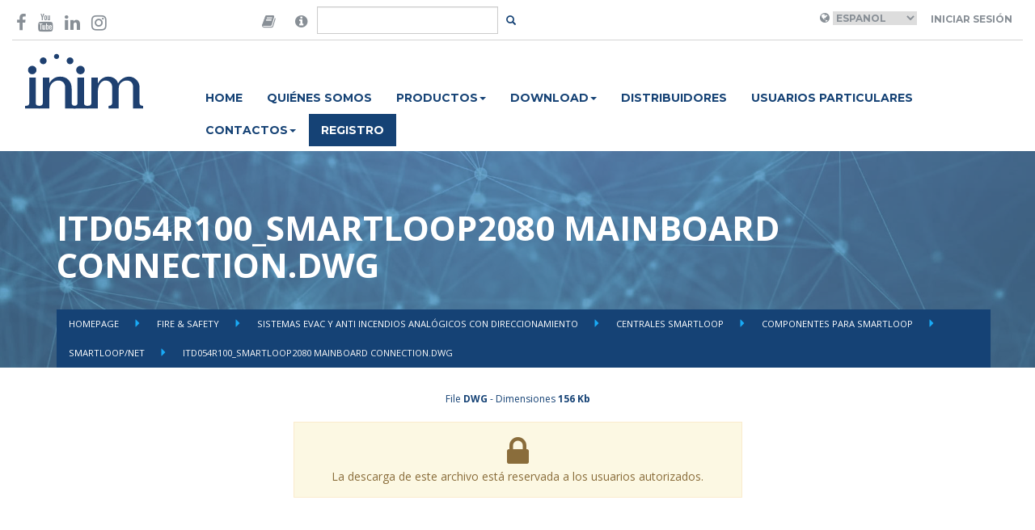

--- FILE ---
content_type: text/html; charset=UTF-8
request_url: https://www.inim.biz/es/files/itd054r100-smartloop2080-mainboard-connectiondwg-dwg?ref_type=Product&ref_id=135
body_size: 5489
content:


<!doctype html>
<html lang="en">
    <head>

        <script id="Cookiebot" src="https://consent.cookiebot.com/uc.js" data-cbid="b88e4a90-cc78-4ee0-ae34-8e395b4f941a" data-blockingmode="auto" type="text/javascript"></script>

        <meta charset="utf-8">
        <meta name="viewport" content="width=device-width, initial-scale=1.0">
        <meta http-equiv="X-UA-Compatible" content="IE=edge">

        <meta name="title" content="ITD054R100_SMARTLOOP2080 MAINBOARD CONNECTION.dwg">
    
        <meta name="description" content="">
    
        <meta name="image" content="">
    

        <meta property="twitter:card" content="Passion for Security">
    <meta property="twitter:site" content="@InimElectronics">
    <meta property="twitter:title" content="ITD054R100_SMARTLOOP2080 MAINBOARD CONNECTION.dwg">
    <meta property="twitter:creator" content="@InimElectronics">
    <meta property="twitter:domain" content="www.inim.biz">
    
        <meta property="og:url" content="https://www.inim.biz/es/files/itd054r100-smartloop2080-mainboard-connectiondwg-dwg">
    <meta property="og:title" content="ITD054R100_SMARTLOOP2080 MAINBOARD CONNECTION.dwg">
    <meta property="og:type" content="website">
    <meta property="og:site_name" content="Inim Electronics">
    

        <link rel="icon" type="image/png" href="https://www.inim.biz/assets/images/favicon.png">
        <title>
                         ITD054R100_SMARTLOOP2080 MAINBOARD CONNECTION.dwg
                    </title>
                <link rel="canonical" href="https://www.inim.biz/es/files/itd054r100-smartloop2080-mainboard-connectiondwg-dwg" />
        
                                <link rel="alternate" hreflang="it" href="https://www.inim.biz/it/files/itd054r100-smartloop2080-mainboard-connectiondwg-dwg" />
                        <link rel="alternate" hreflang="en" href="https://www.inim.biz/en/files/itd054r100-smartloop2080-mainboard-connectiondwg-dwg" />
                        <link rel="alternate" hreflang="es" href="https://www.inim.biz/es/files/itd054r100-smartloop2080-mainboard-connectiondwg-dwg" />
                        <link rel="alternate" hreflang="de" href="https://www.inim.biz/de/files/itd054r100-smartloop2080-mainboard-connectiondwg-dwg" />
                        <link rel="alternate" hreflang="fr" href="https://www.inim.biz/fr/files/itd054r100-smartloop2080-mainboard-connectiondwg-dwg" />
                        <link rel="alternate" hreflang="pt" href="https://www.inim.biz/pt/files/itd054r100-smartloop2080-mainboard-connectiondwg-dwg" />
            

                            <link rel="alternate" hreflang="x-default" href="https://www.inim.biz/it/files/itd054r100-smartloop2080-mainboard-connectiondwg-dwg" />
                    
                        <link href="https://www.inim.biz/assets/css/inim-www.css" rel="stylesheet">
                <link href="https://www.inim.biz/assets/css/inim-custom.css" rel="stylesheet">
                <link href="https://www.inim.biz/bower_components/font-awesome/css/font-awesome.min.css" rel="stylesheet">
                <link href="https://www.inim.biz/bower_components/slick-carousel/slick/slick.min.css" rel="stylesheet">
                <link href="https://www.inim.biz/bower_components/featherlight/release/featherlight.min.css" rel="stylesheet">
                <link href="https://www.inim.biz/bower_components/featherlight/release/featherlight.gallery.min.css" rel="stylesheet">
                <link href="https://www.inim.biz/bower_components/jquery.mb.ytplayer/dist/css/jquery.mb.YTPlayer.min.css" rel="stylesheet">
                <link href="https://my.inimcloud.com/css/icomoon.css" rel="stylesheet">
                
                        <script src="https://www.inim.biz/bower_components/jquery/dist/jquery.min.js"></script>
                <script src="https://www.inim.biz/bower_components/bootstrap-sass/assets/javascripts/bootstrap.min.js"></script>
                <script src="https://www.inim.biz/bower_components/slick-carousel/slick/slick.min.js"></script>
                <script src="https://www.inim.biz/bower_components/typeahead.js/dist/typeahead.bundle.min.js"></script>
                <script src="https://www.inim.biz/bower_components/featherlight/release/featherlight.min.js"></script>
                <script src="https://www.inim.biz/bower_components/featherlight/release/featherlight.gallery.min.js"></script>
                <script src="https://www.inim.biz/bower_components/jquery.mb.ytplayer/dist/jquery.mb.YTPlayer.min.js"></script>
                <script src="https://www.inim.biz/assets/js/www.js"></script>
                
        <script type="text/javascript">
        var BASE_URL = 'https://www.inim.biz';
        var ENABLE_GTM = true;


        
        
                
        
            
            var inimDatalayer = {"country":null,"language":"es","pageType":"altro","userID":"not_logged","userType":""};

            if( ENABLE_GTM ) {
                window.dataLayer = window.dataLayer || [];
                window.dataLayer.push(inimDatalayer);
            }
            else {
                console.log('GTM DISABLED - Datalayer Page', inimDatalayer);
            }

           
            
        </script>
        

        <!-- Google Tag Manager -->
        <script>(function(w,d,s,l,i){w[l]=w[l]||[];w[l].push({'gtm.start':
        new Date().getTime(),event:'gtm.js'});var f=d.getElementsByTagName(s)[0],
        j=d.createElement(s),dl=l!='dataLayer'?'&l='+l:'';j.async=true;j.src=
        'https://www.googletagmanager.com/gtm.js?id='+i+dl;f.parentNode.insertBefore(j,f);
        })(window,document,'script','dataLayer','GTM-P4NXD32');</script>
        <!-- End Google Tag Manager -->
        <!-- Google tag (gtag.js) -->
        <script async src="https://www.googletagmanager.com/gtag/js?id=AW-11056510139"></script>
        <script>window.dataLayer = window.dataLayer || []; function gtag(){dataLayer.push(arguments);} gtag('js', new Date()); gtag('config', 'AW-11056510139');</script>
        <!-- End Google tag (gtag.js) -->

                    </head>
    <body class="istituzionale-attachment-info"
>

        <!-- Facebook Pixel Code -->

        <script>

        !function(f,b,e,v,n,t,s)

        {if(f.fbq)return;n=f.fbq=function(){n.callMethod?

        n.callMethod.apply(n,arguments):n.queue.push(arguments)};

        if(!f._fbq)f._fbq=n;n.push=n;n.loaded=!0;n.version='2.0';

        n.queue=[];t=b.createElement(e);t.async=!0;

        t.src=v;s=b.getElementsByTagName(e)[0];

        s.parentNode.insertBefore(t,s)}(window,document,'script',

        'https://connect.facebook.net/en_US/fbevents.js');

        fbq('init', '600881347675667');

        fbq('track', 'PageView');

        </script>

        <noscript>

        <img height="1" width="1"

        src="https://www.facebook.com/tr?id=600881347675667&ev=PageView

        &noscript=1"/>

        </noscript>

        <!-- End Facebook Pixel Code -->
                
        
        <div class="sticky-header">
            <div class="container-wide" id="header-container">
	<header class="top">

	<div class="row">
		<div class="col-sm-3">
			<div class="social-icons vcenter">
				<a href="https://www.facebook.com/InimElectronics" target="_blank"  data-gtm-event='{ "event":"GAevent", "eventID": "08", "eventCategory": "header", "eventAction": "social", "eventLabel": "facebook" }'><i class="fa fa-facebook-f" aria-hidden="true"></i></a>
				
				<a href="https://www.youtube.com/channel/UCbY1fYA_1MOcpyc2T8rDMBQ?view_as=subscriber" target="_blank"  data-gtm-event='{ "event":"GAevent", "eventID": "08", "eventCategory": "header", "eventAction": "social", "eventLabel": "youtube" }'><i class="fa fa-youtube" aria-hidden="true"></i></a>
				<a href="https://it.linkedin.com/company/inim-electronics" target="_blank"  data-gtm-event='{ "event":"GAevent", "eventID": "08", "eventCategory": "header", "eventAction": "social", "eventLabel": "linkedin" }'><i class="fa fa-linkedin" aria-hidden="true"></i></a>
				<a href="https://www.instagram.com/inimelectronics" target="_blank"  data-gtm-event='{ "event":"GAevent", "eventID": "08", "eventCategory": "header", "eventAction": "social", "eventLabel": "instagram" }'><i class="fa fa-instagram" aria-hidden="true"></i></a>
			</div>
		</div>
		<div class="col-sm-3 flex-center">
			<div class="search-area">

			<form method="POST" action="https://www.inim.biz/search" accept-charset="UTF-8" id="form-search" class="form-inline form-search"><input name="_token" type="hidden" value="wXcA18AeUVrza1yOTk19BXK8NyNQP2VHPVWwxMGY">

				<div class="input-group">

					<span class="input-group-addon">
						<i class="fa fa-book"  data-toggle="popover" data-placement="bottom" data-content="Are you looking for manuals in your language and our web site do not forecast your language? Then go to the version of the website in English, open the datasheet of the desired product and click-on the 'Manuals' tab, there you will find the manual in your language!" style="font-size:18px;"></i>
					</span>
					<span class="input-group-addon">
						<i class="fa fa-info-circle"  data-toggle="popover" data-placement="bottom" data-content="¿Está buscando certificados, declaraciones de rendimiento, declaraciones de conformidad u otra documentación del producto?" style="font-size:18px;"></i>
					</span>
					<input type="text" class="form-control" id="input-search" name="query"/>
					<span class="input-group-btn">
						<button class="btn btn-transparent btn-sm" id="btn-search"></button>
					</span>
				</div>
			</form>
			</div>
		</div>

		<div class="col-sm-6 right-section ">
			<div class="user-area">
									<i class="fa fa-globe" aria-hidden="true"></i>
					<select name="language" id="language_selector">
											<option  value="it"  >Italiano</option>
											<option  value="en"  >English</option>
											<option selected value="es"  >Espanol</option>
											<option  value="de"  >Deutsch</option>
											<option  value="fr"  >Français</option>
											<option  value="pt"  >Português</option>
										</select>
				
									<a class="btn btn-transparent" href="https://www.inim.biz/rpc/jwt/authenticate">Iniciar sesión</a>
							</div>



		</div>
	</div>

	</header>
</div>
<script>
	$(document).ready(function(){
		$('#language_selector').change(function(){

			var selected_language = $('#language_selector :selected').val();
			var payload = { "event":"GAevent", "eventID": "08", "eventCategory": "header", "eventAction": "lingua", "eventLabel": selected_language };

			window.gtmEvent(payload);


			window.location.href = 'https://www.inim.biz/' + $(this).val();
		});

		$('#btn-search').click(function(e){
			e.preventDefault();
			var btn = $(e.target);
			var input = $('#input-search');

			if(btn.hasClass('btn-transparent')){
				// visualizzo il form
				btn.removeClass('btn-transparent');
				btn.addClass('btn-primary');
				input.removeClass('hidden');
				input.focus();
			}
			else{
				// TODO: implementare la ricerca
				$('#form-search').submit();
			}
		});

		var searchResults = new Bloodhound({
		  datumTokenizer: Bloodhound.tokenizers.obj.whitespace('value'),
		  queryTokenizer: Bloodhound.tokenizers.whitespace,
		  //prefetch: '../data/films/post_1960.json',
		  remote: {
		    url: 'https://www.inim.biz/rpc/search/typeahead?s=%QUERY',
		    wildcard: '%QUERY'
		  }
		});

		$('#form-search #input-search').typeahead(null, {
		  name: 'results',
		  display: 'title',
		  hint: false,
		  source: searchResults,
		  templates: {

		    empty: [
		      '<div class="tt-no-results">',
		        'No se encontró ningún resultado',
		      '</div>'
		    ].join('\n'),

		    suggestion:  function(data){ return '<div class="tt-suggestion"><a href="' + data.link + '">' + data.title + '</a></div>'; }
		  }
		});


	});
</script>
            <div class="container-wide" id="navbar-container">
	<nav class="navbar navbar-inim">
		<div class="">
			<div class="col-sm-2">
				<div class="navbar-header">
					<div class="logo-container">
				
						<a href="https://www.inim.biz" data-gtm-event='{ "event":"GAevent", "eventID": "08", "eventCategory": "header", "eventAction": "menu", "eventLabel": "home" }'>
                            
                            <img height="69" src="https://www.inim.biz/assets/images/logo-inim.svg">

                        </a>
					</div>
					<button type="button" class="navbar-toggle collapsed" data-toggle="collapse" data-target="#inim-navbar-collapse" aria-expanded="false">
				        <span class="sr-only">Toggle navigation</span>
				        <i class="fa fa-bars" aria-hidden="true"></i>
				      </button>
				</div>

			</div>
			<div class="col-sm-10">

				<div class="collapse navbar-collapse" id="inim-navbar-collapse">
					<ul class="nav navbar-nav"><li rel="36" data-gtm-event='{ "event":"GAevent", "eventID": "08", "eventCategory": "header", "eventAction": "menu", "eventLabel": "home" }'><a href="https://www.inim.biz/?lang=3">Home</a></li><li rel="37" data-gtm-event='{ "event":"GAevent", "eventID": "08", "eventCategory": "header", "eventAction": "menu", "eventLabel": "chi_siamo" }'><a href="https://www.inim.biz/es/paginas/quienes-somos">QUIÉNES SOMOS</a></li><li class="dropdown"  rel="38"><a href="#" class="dropdown-toggle" data-toggle="dropdown" role="button" aria-haspopup="true" aria-expanded="false">PRODUCTOS<span class="caret"></span></a><ul class="dropdown-menu"><li rel="39" data-gtm-event='{ "event":"GAevent", "eventID": "08", "eventCategory": "header", "eventAction": "menu", "eventLabel": "prodotti_antintrusione_e_domotica" }'><a href="https://www.inim.biz/es/intrusion-y-domotica">Security & Comfort</a></li><li rel="41" data-gtm-event='{ "event":"GAevent", "eventID": "08", "eventCategory": "header", "eventAction": "menu", "eventLabel": "prodotti_antincendio" }'><a href="https://www.inim.biz/es/deteccion-de-incendios">Fire & Safety</a></li><li rel="42" data-gtm-event='{ "event":"GAevent", "eventID": "08", "eventCategory": "header", "eventAction": "menu", "eventLabel": "prodotti_illuminazione_di_emergenza" }'><a href="https://www.inim.biz/es/iluminacion-de-emergencia">Emergency Lighting</a></li></ul></li><li class="dropdown"  rel="101"><a href="#" class="dropdown-toggle" data-toggle="dropdown" role="button" aria-haspopup="true" aria-expanded="false">Download<span class="caret"></span></a><ul class="dropdown-menu"><li rel="102" data-gtm-event='{ "event":"GAevent", "eventID": "08", "eventCategory": "header", "eventAction": "menu", "eventLabel": "download_antintrusione_e_domotica" }'><a href="https://www.inim.biz/attachment/browser/1">Security & Comfort</a></li><li rel="103" data-gtm-event='{ "event":"GAevent", "eventID": "08", "eventCategory": "header", "eventAction": "menu", "eventLabel": "download_antincendio" }'><a href="https://www.inim.biz/attachment/browser/49">Fire & Safety</a></li><li rel="104" data-gtm-event='{ "event":"GAevent", "eventID": "08", "eventCategory": "header", "eventAction": "menu", "eventLabel": "download_illuminazione_di_emergenza" }'><a href="https://www.inim.biz/attachment/browser/86">Emergency Lighting</a></li></ul></li><li rel="43" data-gtm-event='{ "event":"GAevent", "eventID": "08", "eventCategory": "header", "eventAction": "menu", "eventLabel": "distributori" }'><a href="https://www.inim.biz/es/paginas/distribuidores">DISTRIBUIDORES</a></li><li rel="45" data-gtm-event='{ "event":"GAevent", "eventID": "08", "eventCategory": "header", "eventAction": "menu", "eventLabel": "news" }'><a href="https://www.inim.biz/es/paginas/usuarios-finales">Usuarios particulares</a></li><li class="dropdown"  rel="46"><a href="#" class="dropdown-toggle" data-toggle="dropdown" role="button" aria-haspopup="true" aria-expanded="false">CONTACTOS<span class="caret"></span></a><ul class="dropdown-menu"><li rel="47" data-gtm-event='{ "event":"GAevent", "eventID": "08", "eventCategory": "header", "eventAction": "menu", "eventLabel": "contatti_richiedi_informazioni" }'><a href="https://www.inim.biz/es/paginas/solicitar-informacion">SOLICITAR INFORMACIÓN</a></li><li rel="48" data-gtm-event='{ "event":"GAevent", "eventID": "08", "eventCategory": "header", "eventAction": "menu", "eventLabel": "contatti_lavora_con_noi" }'><a href="https://jobs.inim.biz/jobs.php ">TRABAJE CON NOSOTROS</a></li></ul></li><li rel="49" class="btn-register" data-gtm-event='{ "event":"GAevent", "eventID": "08", "eventCategory": "header", "eventAction": "menu", "eventLabel": "registrati" }'><a href="https://my.inimcloud.com/choose-profile">REGISTRO</a></li></ul> 
				</div>
			</div>
		</div>
	</nav>
</div>

            
        </div>

        <div class="featured-container">
            <header class="article-header inim-page-header" style="background-image: url('https://www.inim.biz/assets/images/istituzionale/featured_attachments.jpg')">

	<div class="overlay">
	<div class="container">
		<div class="flex-header ">
	<div class="title">
	<h1>ITD054R100_SMARTLOOP2080 MAINBOARD CONNECTION.dwg</h1>
	</div>

	<ul class="breadcrumbs">
			<li class="">  <a href="https://www.inim.biz"> Homepage </a> </li>
			<li class="">  <a href="https://www.inim.biz/es/deteccion-de-incendios"> Fire &amp; Safety </a> </li>
			<li class="">  <a href="https://www.inim.biz/es/deteccion-de-incendios/sistemas-direccionables"> Sistemas EVAC y anti incendios analógicos con direccionamiento </a> </li>
			<li class="">  <a href="https://www.inim.biz/es/sistemas-analogicos-con-direccionamiento/deteccion-de-incendios/centrales-smartloop"> Centrales SmartLoop </a> </li>
			<li class="">  <a href="https://www.inim.biz/es/centrales-smartloop/sistemas-analogicos-con-direccionamiento/deteccion-de-incendios/componentes-para-smartloop"> Componentes para SmartLoop </a> </li>
			<li class="">  <a href="https://www.inim.biz/es/centrales-smartloop/sistemas-direccionables/deteccion-de-incendios/componentes-para-smartloop/smartloopnet"> SmartLoop/NET </a> </li>
			<li class="active">  ITD054R100_SMARTLOOP2080 MAINBOARD CONNECTION.dwg  </li>
		</ul>

	</div>
	</div>
	</div>
</header>
        </div>
 

        <main>
            
            
<div class="article-container attachment-container">
<div class="container">
<div class="attachment-info">
	<div class="row">
		
		<div class="col-sm-6 col-sm-offset-3 text-center">


			
			
			<div class="attachment-details">
			
			<!-- Id 8354 -->
			File <strong>DWG</strong> - 
			Dimensiones <strong>156 Kb</strong>
			</div>

			<div class="attachment-actions">

						<div class="alert alert-warning">

			<i class="fa fa-lock fa-3x"></i>
			<div>La descarga de este archivo está reservada a los usuarios autorizados.</div>
			



			

			</div>	
		</div>
	</div>
</div>



</div>
</div>


            
        </main>

        <div class="other-container">
                    </div>


        <footer class="footer-main">
	<div class="container">
		<div class="row">
			<div class="col-sm-4">
				<ul>
					<li><a href="/es/paginas/instaladores" data-gtm-event="{%22event%22:%22GAevent%22,%22eventID%22:%2209%22,%22eventCategory%22:%22footer%22,%22eventAction%22:%22voci%22,%22eventLabel%22:%22area_installatore%22}">Área de instaladores</a></li>
					<li><a href="/es/paginas/disenadores" data-gtm-event="{%22event%22:%22GAevent%22,%22eventID%22:%2209%22,%22eventCategory%22:%22footer%22,%22eventAction%22:%22voci%22,%22eventLabel%22:%22area_progettista%22}">Área de diseñadores</a></li>
					<li><a href="/es/paginas/usuarios-finales" data-gtm-event="{%22event%22:%22GAevent%22,%22eventID%22:%2209%22,%22eventCategory%22:%22footer%22,%22eventAction%22:%22voci%22,%22eventLabel%22:%22area_privato%22}">Área de usuarios finales</a></li><li><a href="https://drive.inimcloud.com" target="_blank">Área de Distribuidores</a><br></li>
					<li><a href="https://www.inim.biz/certificaciones" data-gtm-event="{%22event%22:%22GAevent%22,%22eventID%22:%2209%22,%22eventCategory%22:%22footer%22,%22eventAction%22:%22voci%22,%22eventLabel%22:%22certificazioni%22}">Certificaciones</a></li><li><a href="https://www.inim.biz/waste-disposal-information" target="_blank">Waste disposal</a></li>

				</ul>
			</div>
			<div class="col-sm-4">
				<ul>
					<li><a href="/es/paginas/politica-de-privacidad#informativa-sitios-inim" target="_blank" data-gtm-event="{%22event%22:%22GAevent%22,%22eventID%22:%2209%22,%22eventCategory%22:%22footer%22,%22eventAction%22:%22voci%22,%22eventLabel%22:%22privacy_policy%22}">Política de privacidad</a></li>
                    <li><a href="/es/paginas/condiciones-generales" target="_blank" data-gtm-event="{%22event%22:%22GAevent%22,%22eventID%22:%2209%22,%22eventCategory%22:%22footer%22,%22eventAction%22:%22voci%22,%22eventLabel%22:%22condizioni_di_utilizzo%22}">Condiciones de uso</a></li>
					<li><a href="/es/cookies-policy" target="_blank" data-gtm-event="{%22event%22:%22GAevent%22,%22eventID%22:%2209%22,%22eventCategory%22:%22footer%22,%22eventAction%22:%22voci%22,%22eventLabel%22:%22cookie_policy%22}">Política de cookies</a></li>
                    <li><a href="/cloud" data-gtm-event="{%22event%22:%22GAevent%22,%22eventID%22:%2209%22,%22eventCategory%22:%22footer%22,%22eventAction%22:%22voci%22,%22eventLabel%22:%22inim_cloud%22}">Inim Cloud</a></li>
                    <li><a href="/dns" data-gtm-event="{%22event%22:%22GAevent%22,%22eventID%22:%2209%22,%22eventCategory%22:%22footer%22,%22eventAction%22:%22voci%22,%22eventLabel%22:%22inim_dns%22}">Inim DNS</a></li><li><a href="https://www.inim.biz/my/login" data-gtm-event="{%22event%22:%22GAevent%22,%22eventID%22:%2209%22,%22eventCategory%22:%22footer%22,%22eventAction%22:%22voci%22,%22eventLabel%22:%22accedi%22}">Iniciar sesión</a></li>
				</ul>
			</div>
			<div class="col-sm-4">
				<div class="company_info"><b>
				INIM ELECTRONICS </b><strong>Unipersonale </strong><b>S.r.l</b></div><div class="company_info"><div class="company_info">Via Dei Lavoratori, 10 - Località Centobuchi<br></div><div class="company_info">63076 Monteprandone (AP) - ITALIA<br></div><div class="company_info">T: +39 0735 705007<br></div><div class="company_info">F: +39 0735 704912<br>
</div></div>

			</div>
		</div>
		<hr>

		<div class="row">
			<div class="col-sm-12">

				<div class="social-icons pull-right">
					<a href="https://www.facebook.com/InimElectronics" target="_blank" data-gtm-event="{%22event%22:%22GAevent%22,%22eventID%22:%2209%22,%22eventCategory%22:%22footer%22,%22eventAction%22:%22social%22,%22eventLabel%22:%22facebook%22}"><i class="fa fa-facebook-f" aria-hidden="true"></i></a>
					<a href="https://www.youtube.com/channel/UCbY1fYA_1MOcpyc2T8rDMBQ?view_as=subscriber" target="_blank" data-gtm-event="{%22event%22:%22GAevent%22,%22eventID%22:%2209%22,%22eventCategory%22:%22footer%22,%22eventAction%22:%22social%22,%22eventLabel%22:%22youtube%22}"><i class="fa fa-youtube" aria-hidden="true"></i></a>
					<a href="https://www.linkedin.com/company/inim-electronics/mycompany/" target="_blank" data-gtm-event="{%22event%22:%22GAevent%22,%22eventID%22:%2209%22,%22eventCategory%22:%22footer%22,%22eventAction%22:%22social%22,%22eventLabel%22:%22linkedin%22}"><i class="fa fa-linkedin" aria-hidden="true"></i></a>
					<a href="https://www.instagram.com/inim_evolvingprotection/" target="_blank" data-gtm-event="{%22event%22:%22GAevent%22,%22eventID%22:%2209%22,%22eventCategory%22:%22footer%22,%22eventAction%22:%22social%22,%22eventLabel%22:%22instagram%22}"><i class="fa fa-instagram" aria-hidden="true"></i></a>

				</div>

				<p>Copyright © 2024 Inim Electronics. Todos los derechos reservados. Número de identificación tributaria y NIF 01855460448 </p>
				
				
			</div>
		</div>
	</div>

</footer>        
          </body>
</html>


--- FILE ---
content_type: application/javascript
request_url: https://www.inim.biz/assets/js/www.js
body_size: 6299
content:
!function(t){function n(r){if(e[r])return e[r].exports;var o=e[r]={i:r,l:!1,exports:{}};return t[r].call(o.exports,o,o.exports,n),o.l=!0,o.exports}var e={};return n.m=t,n.c=e,n.i=function(t){return t},n.d=function(t,n,e){Object.defineProperty(t,n,{configurable:!1,enumerable:!0,get:e})},n.n=function(t){var e=t&&t.__esModule?function(){return t["default"]}:function(){return t};return n.d(e,"a",e),e},n.o=function(t,n){return Object.prototype.hasOwnProperty.call(t,n)},n.p="",n(n.s=67)}([function(t,n){var e=t.exports="undefined"!=typeof window&&window.Math==Math?window:"undefined"!=typeof self&&self.Math==Math?self:Function("return this")();"number"==typeof __g&&(__g=e)},function(t,n){var e={}.hasOwnProperty;t.exports=function(t,n){return e.call(t,n)}},function(t,n,e){t.exports=!e(10)(function(){return 7!=Object.defineProperty({},"a",{get:function(){return 7}}).a})},function(t,n,e){var r=e(4),o=e(12);t.exports=e(2)?function(t,n,e){return r.f(t,n,o(1,e))}:function(t,n,e){return t[n]=e,t}},function(t,n,e){var r=e(8),o=e(29),i=e(23),u=Object.defineProperty;n.f=e(2)?Object.defineProperty:function(t,n,e){if(r(t),n=i(n,!0),r(e),o)try{return u(t,n,e)}catch(c){}if("get"in e||"set"in e)throw TypeError("Accessors not supported!");return"value"in e&&(t[n]=e.value),t}},function(t,n,e){var r=e(48),o=e(14);t.exports=function(t){return r(o(t))}},function(t,n,e){var r=e(21)("wks"),o=e(13),i=e(0).Symbol,u="function"==typeof i,c=t.exports=function(t){return r[t]||(r[t]=u&&i[t]||(u?i:o)("Symbol."+t))};c.store=r},function(t,n){t.exports=function(t){return"object"==typeof t?null!==t:"function"==typeof t}},function(t,n,e){var r=e(7);t.exports=function(t){if(!r(t))throw TypeError(t+" is not an object!");return t}},function(t,n){var e=t.exports={version:"2.6.11"};"number"==typeof __e&&(__e=e)},function(t,n){t.exports=function(t){try{return!!t()}catch(n){return!0}}},function(t,n){t.exports=!0},function(t,n){t.exports=function(t,n){return{enumerable:!(1&t),configurable:!(2&t),writable:!(4&t),value:n}}},function(t,n){var e=0,r=Math.random();t.exports=function(t){return"Symbol(".concat(void 0===t?"":t,")_",(++e+r).toString(36))}},function(t,n){t.exports=function(t){if(void 0==t)throw TypeError("Can't call method on  "+t);return t}},function(t,n){t.exports="constructor,hasOwnProperty,isPrototypeOf,propertyIsEnumerable,toLocaleString,toString,valueOf".split(",")},function(t,n){t.exports={}},function(t,n,e){var r=e(34),o=e(15);t.exports=Object.keys||function(t){return r(t,o)}},function(t,n){n.f={}.propertyIsEnumerable},function(t,n,e){var r=e(4).f,o=e(1),i=e(6)("toStringTag");t.exports=function(t,n,e){t&&!o(t=e?t:t.prototype,i)&&r(t,i,{configurable:!0,value:n})}},function(t,n,e){var r=e(21)("keys"),o=e(13);t.exports=function(t){return r[t]||(r[t]=o(t))}},function(t,n,e){var r=e(9),o=e(0),i="__core-js_shared__",u=o[i]||(o[i]={});(t.exports=function(t,n){return u[t]||(u[t]=void 0!==n?n:{})})("versions",[]).push({version:r.version,mode:e(11)?"pure":"global",copyright:"© 2019 Denis Pushkarev (zloirock.ru)"})},function(t,n){var e=Math.ceil,r=Math.floor;t.exports=function(t){return isNaN(t=+t)?0:(t>0?r:e)(t)}},function(t,n,e){var r=e(7);t.exports=function(t,n){if(!r(t))return t;var e,o;if(n&&"function"==typeof(e=t.toString)&&!r(o=e.call(t)))return o;if("function"==typeof(e=t.valueOf)&&!r(o=e.call(t)))return o;if(!n&&"function"==typeof(e=t.toString)&&!r(o=e.call(t)))return o;throw TypeError("Can't convert object to primitive value")}},function(t,n,e){var r=e(0),o=e(9),i=e(11),u=e(25),c=e(4).f;t.exports=function(t){var n=o.Symbol||(o.Symbol=i?{}:r.Symbol||{});"_"==t.charAt(0)||t in n||c(n,t,{value:u.f(t)})}},function(t,n,e){n.f=e(6)},function(t,n){var e={}.toString;t.exports=function(t){return e.call(t).slice(8,-1)}},function(t,n,e){var r=e(7),o=e(0).document,i=r(o)&&r(o.createElement);t.exports=function(t){return i?o.createElement(t):{}}},function(t,n,e){var r=e(0),o=e(9),i=e(45),u=e(3),c=e(1),a="prototype",f=function(t,n,e){var s,l,p,d=t&f.F,v=t&f.G,y=t&f.S,h=t&f.P,g=t&f.B,m=t&f.W,b=v?o:o[n]||(o[n]={}),w=b[a],S=v?r:y?r[n]:(r[n]||{})[a];v&&(e=n);for(s in e)l=!d&&S&&void 0!==S[s],l&&c(b,s)||(p=l?S[s]:e[s],b[s]=v&&"function"!=typeof S[s]?e[s]:g&&l?i(p,r):m&&S[s]==p?function(t){var n=function(n,e,r){if(this instanceof t){switch(arguments.length){case 0:return new t;case 1:return new t(n);case 2:return new t(n,e)}return new t(n,e,r)}return t.apply(this,arguments)};return n[a]=t[a],n}(p):h&&"function"==typeof p?i(Function.call,p):p,h&&((b.virtual||(b.virtual={}))[s]=p,t&f.R&&w&&!w[s]&&u(w,s,p)))};f.F=1,f.G=2,f.S=4,f.P=8,f.B=16,f.W=32,f.U=64,f.R=128,t.exports=f},function(t,n,e){t.exports=!e(2)&&!e(10)(function(){return 7!=Object.defineProperty(e(27)("div"),"a",{get:function(){return 7}}).a})},function(t,n,e){"use strict";var r=e(11),o=e(28),i=e(35),u=e(3),c=e(16),a=e(50),f=e(19),s=e(56),l=e(6)("iterator"),p=!([].keys&&"next"in[].keys()),d="@@iterator",v="keys",y="values",h=function(){return this};t.exports=function(t,n,e,g,m,b,w){a(e,n,g);var S,x,O,_=function(t){if(!p&&t in L)return L[t];switch(t){case v:return function(){return new e(this,t)};case y:return function(){return new e(this,t)}}return function(){return new e(this,t)}},E=n+" Iterator",j=m==y,P=!1,L=t.prototype,T=L[l]||L[d]||m&&L[m],M=T||_(m),k=m?j?_("entries"):M:void 0,$="Array"==n?L.entries||T:T;if($&&(O=s($.call(new t)),O!==Object.prototype&&O.next&&(f(O,E,!0),r||"function"==typeof O[l]||u(O,l,h))),j&&T&&T.name!==y&&(P=!0,M=function(){return T.call(this)}),r&&!w||!p&&!P&&L[l]||u(L,l,M),c[n]=M,c[E]=h,m)if(S={values:j?M:_(y),keys:b?M:_(v),entries:k},w)for(x in S)x in L||i(L,x,S[x]);else o(o.P+o.F*(p||P),n,S);return S}},function(t,n,e){var r=e(8),o=e(53),i=e(15),u=e(20)("IE_PROTO"),c=function(){},a="prototype",f=function(){var t,n=e(27)("iframe"),r=i.length,o="<",u=">";for(n.style.display="none",e(47).appendChild(n),n.src="javascript:",t=n.contentWindow.document,t.open(),t.write(o+"script"+u+"document.F=Object"+o+"/script"+u),t.close(),f=t.F;r--;)delete f[a][i[r]];return f()};t.exports=Object.create||function(t,n){var e;return null!==t?(c[a]=r(t),e=new c,c[a]=null,e[u]=t):e=f(),void 0===n?e:o(e,n)}},function(t,n,e){var r=e(34),o=e(15).concat("length","prototype");n.f=Object.getOwnPropertyNames||function(t){return r(t,o)}},function(t,n){n.f=Object.getOwnPropertySymbols},function(t,n,e){var r=e(1),o=e(5),i=e(44)(!1),u=e(20)("IE_PROTO");t.exports=function(t,n){var e,c=o(t),a=0,f=[];for(e in c)e!=u&&r(c,e)&&f.push(e);for(;n.length>a;)r(c,e=n[a++])&&(~i(f,e)||f.push(e));return f}},function(t,n,e){t.exports=e(3)},function(t,n,e){var r=e(14);t.exports=function(t){return Object(r(t))}},function(t,n,e){"use strict";function r(t){return t&&t.__esModule?t:{"default":t}}n.__esModule=!0;var o=e(39),i=r(o),u=e(38),c=r(u),a="function"==typeof c["default"]&&"symbol"==typeof i["default"]?function(t){return typeof t}:function(t){return t&&"function"==typeof c["default"]&&t.constructor===c["default"]&&t!==c["default"].prototype?"symbol":typeof t};n["default"]="function"==typeof c["default"]&&"symbol"===a(i["default"])?function(t){return"undefined"==typeof t?"undefined":a(t)}:function(t){return t&&"function"==typeof c["default"]&&t.constructor===c["default"]&&t!==c["default"].prototype?"symbol":"undefined"==typeof t?"undefined":a(t)}},function(t,n,e){t.exports={"default":e(40),__esModule:!0}},function(t,n,e){t.exports={"default":e(41),__esModule:!0}},function(t,n,e){e(63),e(61),e(64),e(65),t.exports=e(9).Symbol},function(t,n,e){e(62),e(66),t.exports=e(25).f("iterator")},function(t,n){t.exports=function(t){if("function"!=typeof t)throw TypeError(t+" is not a function!");return t}},function(t,n){t.exports=function(){}},function(t,n,e){var r=e(5),o=e(59),i=e(58);t.exports=function(t){return function(n,e,u){var c,a=r(n),f=o(a.length),s=i(u,f);if(t&&e!=e){for(;f>s;)if(c=a[s++],c!=c)return!0}else for(;f>s;s++)if((t||s in a)&&a[s]===e)return t||s||0;return!t&&-1}}},function(t,n,e){var r=e(42);t.exports=function(t,n,e){if(r(t),void 0===n)return t;switch(e){case 1:return function(e){return t.call(n,e)};case 2:return function(e,r){return t.call(n,e,r)};case 3:return function(e,r,o){return t.call(n,e,r,o)}}return function(){return t.apply(n,arguments)}}},function(t,n,e){var r=e(17),o=e(33),i=e(18);t.exports=function(t){var n=r(t),e=o.f;if(e)for(var u,c=e(t),a=i.f,f=0;c.length>f;)a.call(t,u=c[f++])&&n.push(u);return n}},function(t,n,e){var r=e(0).document;t.exports=r&&r.documentElement},function(t,n,e){var r=e(26);t.exports=Object("z").propertyIsEnumerable(0)?Object:function(t){return"String"==r(t)?t.split(""):Object(t)}},function(t,n,e){var r=e(26);t.exports=Array.isArray||function(t){return"Array"==r(t)}},function(t,n,e){"use strict";var r=e(31),o=e(12),i=e(19),u={};e(3)(u,e(6)("iterator"),function(){return this}),t.exports=function(t,n,e){t.prototype=r(u,{next:o(1,e)}),i(t,n+" Iterator")}},function(t,n){t.exports=function(t,n){return{value:n,done:!!t}}},function(t,n,e){var r=e(13)("meta"),o=e(7),i=e(1),u=e(4).f,c=0,a=Object.isExtensible||function(){return!0},f=!e(10)(function(){return a(Object.preventExtensions({}))}),s=function(t){u(t,r,{value:{i:"O"+ ++c,w:{}}})},l=function(t,n){if(!o(t))return"symbol"==typeof t?t:("string"==typeof t?"S":"P")+t;if(!i(t,r)){if(!a(t))return"F";if(!n)return"E";s(t)}return t[r].i},p=function(t,n){if(!i(t,r)){if(!a(t))return!0;if(!n)return!1;s(t)}return t[r].w},d=function(t){return f&&v.NEED&&a(t)&&!i(t,r)&&s(t),t},v=t.exports={KEY:r,NEED:!1,fastKey:l,getWeak:p,onFreeze:d}},function(t,n,e){var r=e(4),o=e(8),i=e(17);t.exports=e(2)?Object.defineProperties:function(t,n){o(t);for(var e,u=i(n),c=u.length,a=0;c>a;)r.f(t,e=u[a++],n[e]);return t}},function(t,n,e){var r=e(18),o=e(12),i=e(5),u=e(23),c=e(1),a=e(29),f=Object.getOwnPropertyDescriptor;n.f=e(2)?f:function(t,n){if(t=i(t),n=u(n,!0),a)try{return f(t,n)}catch(e){}if(c(t,n))return o(!r.f.call(t,n),t[n])}},function(t,n,e){var r=e(5),o=e(32).f,i={}.toString,u="object"==typeof window&&window&&Object.getOwnPropertyNames?Object.getOwnPropertyNames(window):[],c=function(t){try{return o(t)}catch(n){return u.slice()}};t.exports.f=function(t){return u&&"[object Window]"==i.call(t)?c(t):o(r(t))}},function(t,n,e){var r=e(1),o=e(36),i=e(20)("IE_PROTO"),u=Object.prototype;t.exports=Object.getPrototypeOf||function(t){return t=o(t),r(t,i)?t[i]:"function"==typeof t.constructor&&t instanceof t.constructor?t.constructor.prototype:t instanceof Object?u:null}},function(t,n,e){var r=e(22),o=e(14);t.exports=function(t){return function(n,e){var i,u,c=String(o(n)),a=r(e),f=c.length;return a<0||a>=f?t?"":void 0:(i=c.charCodeAt(a),i<55296||i>56319||a+1===f||(u=c.charCodeAt(a+1))<56320||u>57343?t?c.charAt(a):i:t?c.slice(a,a+2):(i-55296<<10)+(u-56320)+65536)}}},function(t,n,e){var r=e(22),o=Math.max,i=Math.min;t.exports=function(t,n){return t=r(t),t<0?o(t+n,0):i(t,n)}},function(t,n,e){var r=e(22),o=Math.min;t.exports=function(t){return t>0?o(r(t),9007199254740991):0}},function(t,n,e){"use strict";var r=e(43),o=e(51),i=e(16),u=e(5);t.exports=e(30)(Array,"Array",function(t,n){this._t=u(t),this._i=0,this._k=n},function(){var t=this._t,n=this._k,e=this._i++;return!t||e>=t.length?(this._t=void 0,o(1)):"keys"==n?o(0,e):"values"==n?o(0,t[e]):o(0,[e,t[e]])},"values"),i.Arguments=i.Array,r("keys"),r("values"),r("entries")},function(t,n){},function(t,n,e){"use strict";var r=e(57)(!0);e(30)(String,"String",function(t){this._t=String(t),this._i=0},function(){var t,n=this._t,e=this._i;return e>=n.length?{value:void 0,done:!0}:(t=r(n,e),this._i+=t.length,{value:t,done:!1})})},function(t,n,e){"use strict";var r=e(0),o=e(1),i=e(2),u=e(28),c=e(35),a=e(52).KEY,f=e(10),s=e(21),l=e(19),p=e(13),d=e(6),v=e(25),y=e(24),h=e(46),g=e(49),m=e(8),b=e(7),w=e(36),S=e(5),x=e(23),O=e(12),_=e(31),E=e(55),j=e(54),P=e(33),L=e(4),T=e(17),M=j.f,k=L.f,$=E.f,A=r.Symbol,C=r.JSON,N=C&&C.stringify,F="prototype",D=d("_hidden"),I=d("toPrimitive"),G={}.propertyIsEnumerable,R=s("symbol-registry"),V=s("symbols"),B=s("op-symbols"),H=Object[F],W="function"==typeof A&&!!P.f,J=r.QObject,z=!J||!J[F]||!J[F].findChild,K=i&&f(function(){return 7!=_(k({},"a",{get:function(){return k(this,"a",{value:7}).a}})).a})?function(t,n,e){var r=M(H,n);r&&delete H[n],k(t,n,e),r&&t!==H&&k(H,n,r)}:k,Y=function(t){var n=V[t]=_(A[F]);return n._k=t,n},U=W&&"symbol"==typeof A.iterator?function(t){return"symbol"==typeof t}:function(t){return t instanceof A},q=function(t,n,e){return t===H&&q(B,n,e),m(t),n=x(n,!0),m(e),o(V,n)?(e.enumerable?(o(t,D)&&t[D][n]&&(t[D][n]=!1),e=_(e,{enumerable:O(0,!1)})):(o(t,D)||k(t,D,O(1,{})),t[D][n]=!0),K(t,n,e)):k(t,n,e)},Q=function(t,n){m(t);for(var e,r=h(n=S(n)),o=0,i=r.length;i>o;)q(t,e=r[o++],n[e]);return t},X=function(t,n){return void 0===n?_(t):Q(_(t),n)},Z=function(t){var n=G.call(this,t=x(t,!0));return!(this===H&&o(V,t)&&!o(B,t))&&(!(n||!o(this,t)||!o(V,t)||o(this,D)&&this[D][t])||n)},tt=function(t,n){if(t=S(t),n=x(n,!0),t!==H||!o(V,n)||o(B,n)){var e=M(t,n);return!e||!o(V,n)||o(t,D)&&t[D][n]||(e.enumerable=!0),e}},nt=function(t){for(var n,e=$(S(t)),r=[],i=0;e.length>i;)o(V,n=e[i++])||n==D||n==a||r.push(n);return r},et=function(t){for(var n,e=t===H,r=$(e?B:S(t)),i=[],u=0;r.length>u;)!o(V,n=r[u++])||e&&!o(H,n)||i.push(V[n]);return i};W||(A=function(){if(this instanceof A)throw TypeError("Symbol is not a constructor!");var t=p(arguments.length>0?arguments[0]:void 0),n=function(e){this===H&&n.call(B,e),o(this,D)&&o(this[D],t)&&(this[D][t]=!1),K(this,t,O(1,e))};return i&&z&&K(H,t,{configurable:!0,set:n}),Y(t)},c(A[F],"toString",function(){return this._k}),j.f=tt,L.f=q,e(32).f=E.f=nt,e(18).f=Z,P.f=et,i&&!e(11)&&c(H,"propertyIsEnumerable",Z,!0),v.f=function(t){return Y(d(t))}),u(u.G+u.W+u.F*!W,{Symbol:A});for(var rt="hasInstance,isConcatSpreadable,iterator,match,replace,search,species,split,toPrimitive,toStringTag,unscopables".split(","),ot=0;rt.length>ot;)d(rt[ot++]);for(var it=T(d.store),ut=0;it.length>ut;)y(it[ut++]);u(u.S+u.F*!W,"Symbol",{"for":function(t){return o(R,t+="")?R[t]:R[t]=A(t)},keyFor:function(t){if(!U(t))throw TypeError(t+" is not a symbol!");for(var n in R)if(R[n]===t)return n},useSetter:function(){z=!0},useSimple:function(){z=!1}}),u(u.S+u.F*!W,"Object",{create:X,defineProperty:q,defineProperties:Q,getOwnPropertyDescriptor:tt,getOwnPropertyNames:nt,getOwnPropertySymbols:et});var ct=f(function(){P.f(1)});u(u.S+u.F*ct,"Object",{getOwnPropertySymbols:function(t){return P.f(w(t))}}),C&&u(u.S+u.F*(!W||f(function(){var t=A();return"[null]"!=N([t])||"{}"!=N({a:t})||"{}"!=N(Object(t))})),"JSON",{stringify:function(t){for(var n,e,r=[t],o=1;arguments.length>o;)r.push(arguments[o++]);if(e=n=r[1],(b(n)||void 0!==t)&&!U(t))return g(n)||(n=function(t,n){if("function"==typeof e&&(n=e.call(this,t,n)),!U(n))return n}),r[1]=n,N.apply(C,r)}}),A[F][I]||e(3)(A[F],I,A[F].valueOf),l(A,"Symbol"),l(Math,"Math",!0),l(r.JSON,"JSON",!0)},function(t,n,e){e(24)("asyncIterator")},function(t,n,e){e(24)("observable")},function(t,n,e){e(60);for(var r=e(0),o=e(3),i=e(16),u=e(6)("toStringTag"),c="CSSRuleList,CSSStyleDeclaration,CSSValueList,ClientRectList,DOMRectList,DOMStringList,DOMTokenList,DataTransferItemList,FileList,HTMLAllCollection,HTMLCollection,HTMLFormElement,HTMLSelectElement,MediaList,MimeTypeArray,NamedNodeMap,NodeList,PaintRequestList,Plugin,PluginArray,SVGLengthList,SVGNumberList,SVGPathSegList,SVGPointList,SVGStringList,SVGTransformList,SourceBufferList,StyleSheetList,TextTrackCueList,TextTrackList,TouchList".split(","),a=0;a<c.length;a++){var f=c[a],s=r[f],l=s&&s.prototype;l&&!l[u]&&o(l,u,f),i[f]=i.Array}},function(t,n,e){"use strict";function r(t){return t&&t.__esModule?t:{"default":t}}var o=e(37),i=r(o);$(document).ready(function(){window.onscroll=function(){document.body.scrollTop>155||document.documentElement.scrollTop>155?($("#header-container header").addClass("compressed"),$("#navbar-container nav").addClass("compressed")):($("#header-container header").removeClass("compressed"),$("#navbar-container nav").removeClass("compressed"))},$('[data-toggle="popover"]').popover(),$(".video-background").each(function(){$(this).YTPlayer()}),$(".slick-carousel").each(function(){var t="1"==$(this).attr("data-fade"),n="1"==$(this).attr("data-dots"),e="0"!=$(this).attr("data-arrows"),r="0"!=$(this).attr("data-swipe"),o=void 0!=$(this).attr("data-speed")?$(this).attr("data-speed"):8e3,i=void 0!=$(this).attr("data-transition-speed")?$(this).attr("data-transition-speed"):500,u="1"==$(this).attr("data-pause-on-hover"),c="1"==$(this).attr("data-pause-on-focus"),a="0"!=$(this).attr("data-autoplay");$(this).slick({infinite:!0,swipe:r,speed:i,autoplay:a,autoplaySpeed:o,slidesToShow:1,adaptiveHeight:!1,arrows:e,dots:n,fade:t,pauseOnHover:u,pauseOnFocus:c,prevArrow:'<div class="slick-arrow slick-prev"><i class="fa fa-angle-left" aria-hidden="true"></i></div>',nextArrow:'<div class="slick-arrow slick-next"><i class="fa fa-angle-right" aria-hidden="true"></i></div>'})}),$(document).on("click","[data-gtm-event]",function(t){var n=$(t.target).data("gtm-event");if(n||(n=$(t.target).closest("[data-gtm-event]").data("gtm-event")),"object"===("undefined"==typeof n?"undefined":(0,i["default"])(n)))window.gtmEvent(n);else{var e=decodeURI(n);console.log(e),e=JSON.parse(e),window.gtmEvent(e)}}),$(document).on("click","#btn-search",function(t){var n=$("#input-search").val(),e={event:"GAevent",eventID:"08",eventCategory:"header",eventAction:"onsite_search",eventLabel:n};window.gtmEvent(e)}),window.gtmEvent=function(t){ENABLE_GTM?t&&window.dataLayer?(window.dataLayer.push(t),console.log("GTM ENABLED - Datalayer Event",t)):console.log("GTM ERROR: gtm_event empty or datalayer not defined"):console.log("GTM DISABLED - Datalayer Event",t)},window.formatDatalayerString=function(t){return t.toLowerCase().replace(/[^\w ]+/g,"").replace(/ +/g,"_")}})}]);